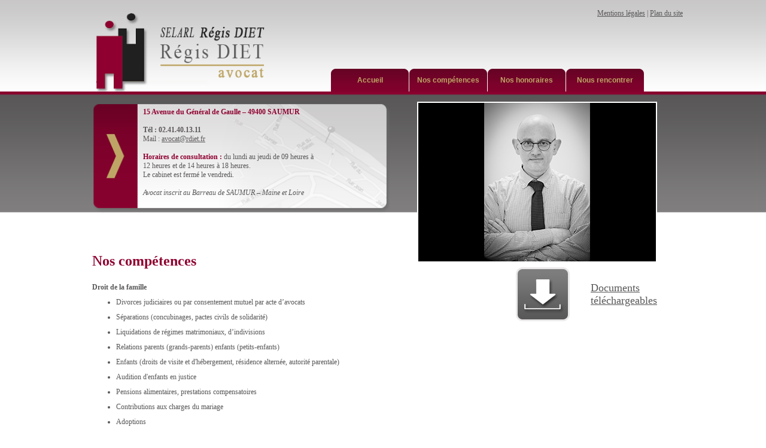

--- FILE ---
content_type: text/html; charset=UTF-8
request_url: https://www.avocat-diet-saumur.fr/divorce,saumur,49.html
body_size: 3978
content:
<!DOCTYPE HTML PUBLIC "-//W3C//DTD HTML 4.01 Transitional//EN" "http://www.w3.org/TR/html4/loose.dtd">
<html lang="fr" dir="ltr">
	<head>
		<!-- Google Tag Manager -->
		<script>(function(w,d,s,l,i){w[l]=w[l]||[];w[l].push({'gtm.start':
		new Date().getTime(),event:'gtm.js'});var f=d.getElementsByTagName(s)[0],
		j=d.createElement(s),dl=l!='dataLayer'?'&l='+l:'';j.async=true;j.src=
		'https://www.googletagmanager.com/gtm.js?id='+i+dl;f.parentNode.insertBefore(j,f);
		})(window,document,'script','dataLayer','GTM-WVG53ZB');</script>
		<!-- End Google Tag Manager -->
		<!-- Quantcast Choice. Consent Manager Tag v2.0 (for TCF 2.0) -->
<script type="text/javascript" async=true>
(function() {
  var host = window.location.hostname;
  var element = document.createElement('script');
  var firstScript = document.getElementsByTagName('script')[0];
  var url = 'https://cmp.quantcast.com'
    .concat('/choice/', 'ZTDeXef3EUnZU', '/', host, '/choice.js?tag_version=V2');
  var uspTries = 0;
  var uspTriesLimit = 3;
  element.async = true;
  element.type = 'text/javascript';
  element.src = url;

  firstScript.parentNode.insertBefore(element, firstScript);

  function makeStub() {
    var TCF_LOCATOR_NAME = '__tcfapiLocator';
    var queue = [];
    var win = window;
    var cmpFrame;

    function addFrame() {
      var doc = win.document;
      var otherCMP = !!(win.frames[TCF_LOCATOR_NAME]);

      if (!otherCMP) {
        if (doc.body) {
          var iframe = doc.createElement('iframe');

          iframe.style.cssText = 'display:none';
          iframe.name = TCF_LOCATOR_NAME;
          doc.body.appendChild(iframe);
        } else {
          setTimeout(addFrame, 5);
        }
      }
      return !otherCMP;
    }

    function tcfAPIHandler() {
      var gdprApplies;
      var args = arguments;

      if (!args.length) {
        return queue;
      } else if (args[0] === 'setGdprApplies') {
        if (
          args.length > 3 &&
          args[2] === 2 &&
          typeof args[3] === 'boolean'
        ) {
          gdprApplies = args[3];
          if (typeof args[2] === 'function') {
            args[2]('set', true);
          }
        }
      } else if (args[0] === 'ping') {
        var retr = {
          gdprApplies: gdprApplies,
          cmpLoaded: false,
          cmpStatus: 'stub'
        };

        if (typeof args[2] === 'function') {
          args[2](retr);
        }
      } else {
        if(args[0] === 'init' && typeof args[3] === 'object') {
          args[3] = Object.assign(args[3], { tag_version: 'V2' });
        }
        queue.push(args);
      }
    }

    function postMessageEventHandler(event) {
      var msgIsString = typeof event.data === 'string';
      var json = {};

      try {
        if (msgIsString) {
          json = JSON.parse(event.data);
        } else {
          json = event.data;
        }
      } catch (ignore) {}

      var payload = json.__tcfapiCall;

      if (payload) {
        window.__tcfapi(
          payload.command,
          payload.version,
          function(retValue, success) {
            var returnMsg = {
              __tcfapiReturn: {
                returnValue: retValue,
                success: success,
                callId: payload.callId
              }
            };
            if (msgIsString) {
              returnMsg = JSON.stringify(returnMsg);
            }
            if (event && event.source && event.source.postMessage) {
              event.source.postMessage(returnMsg, '*');
            }
          },
          payload.parameter
        );
      }
    }

    while (win) {
      try {
        if (win.frames[TCF_LOCATOR_NAME]) {
          cmpFrame = win;
          break;
        }
      } catch (ignore) {}

      if (win === window.top) {
        break;
      }
      win = win.parent;
    }
    if (!cmpFrame) {
      addFrame();
      win.__tcfapi = tcfAPIHandler;
      win.addEventListener('message', postMessageEventHandler, false);
    }
  };

  makeStub();

  var uspStubFunction = function() {
    var arg = arguments;
    if (typeof window.__uspapi !== uspStubFunction) {
      setTimeout(function() {
        if (typeof window.__uspapi !== 'undefined') {
          window.__uspapi.apply(window.__uspapi, arg);
        }
      }, 500);
    }
  };

  var checkIfUspIsReady = function() {
    uspTries++;
    if (window.__uspapi === uspStubFunction && uspTries < uspTriesLimit) {
      console.warn('USP is not accessible');
    } else {
      clearInterval(uspInterval);
    }
  };

  if (typeof window.__uspapi === 'undefined') {
    window.__uspapi = uspStubFunction;
    var uspInterval = setInterval(checkIfUspIsReady, 6000);
  }
})();
</script>
<!-- End Quantcast Choice. Consent Manager Tag v2.0 (for TCF 2.0) -->
		<title>Cabinet d'avocat saumur 49</title>
		<meta http-equiv="Content-Type" content="text/html; charset=iso-8859-1" />
		<meta name="keywords" content="avocat, saumur, 49, divorce, séparation, pensions alimentaires, adoptions successions, baux commerciaux, suivi juridiques, liquidation, maine et loire" />
		<meta name="description" content="Cabinet d'avocat dans la région de saumur, spécialisé dans les adoptions, successions, baux commerciaux, constitution de sociétés." />
		<meta name="viewport" content="width=device-width, initial-scale=1.0">
		<meta name="robots" content="index,follow" />
		<link rel="stylesheet" type="text/css" href="style.css" />
		<script type="text/javascript" src="js/jquery-1.3.2.min.js"></script>
		<script type="text/javascript" src="js/diaporama.js"></script>
		<script type="text/javascript" src="js/script.js"></script>

	</head>
	<body>
		<!-- Google Tag Manager (noscript) -->
		<noscript><iframe src="https://www.googletagmanager.com/ns.html?id=GTM-WVG53ZB"
		height="0" width="0" style="display:none;visibility:hidden"></iframe></noscript>
		<!-- End Google Tag Manager (noscript) -->
		<div id="conteneur">
			<div id="header">
	<div id="logo"><a href="saumur,avocat,49.html"><img src="images/logo_regis_diet.png" alt="Régis Diet" title="Régis Diet" class="logo" /></a></div>
	<div id="mentions"><br /><a href="divorces,gardes,saumur.html" alt="avocat saumur" title="avocat saumur">Mentions légales</a> | <a href="droit,famille,saumur.html" alt="avocat saumur" title="avocat saumur">Plan du site</a></div>
	<div id="navigation">
			<ul id="menu">
				<li><a href="saumur,avocat,49.html" alt="Accueil > avocat proche du justiciable" title="Accueil > avocat proche du justiciable">Accueil</a></li>
				<li><a href="divorce,saumur,49.html" alt="Competences > Avocat Saumur " title="Competences > Avocat Saumur ">Nos compétences</a></li>
				<li><a href="cabinet,avocats,saumur.html" alt="Horaires > Avocat Saumur " title="Horaires > Avocat Saumur ">Nos honoraires</a></li>
				<li><a href="separation,divorce,49.html" alt="Contacter > votre Avocat Saumur " title="Contacter > votre Avocat Saumur ">Nous rencontrer</a></li>
			</ul>
	</div>
	<div id="gris"></div>
	<div id="bandeau">
		<div id="adresse">
			<span class="rouge">15 Avenue du Général de Gaulle – 49400 SAUMUR</span><br /><br />

			<b>Tél : 02.41.40.13.11 <!-- (pas de fax, pas de mobile) --></b><!-- <br />
			Fax : 02 41 67 70 54 --><br />
			Mail : <a href="mailto:avocat@rdiet.fr">avocat@rdiet.fr</a><br /><br />

			<span class="rouge">Horaires de consultation :</span> du lundi au jeudi de 09 heures à<br /> 12 heures et de 14 heures à 18 heures. <br />Le cabinet est fermé le vendredi.<br /><br />

			<i>Avocat inscrit au Barreau de SAUMUR – Maine et Loire</i>
		</div>
		 <div id="photos">
		<ul class="diaporama"><li><img src="images/diapo/photodiapo1.jpg" alt="avocat saumur" title="avocat saumur" /></li><li><img src="images/diapo/photodiapo2.jpg" alt="avocat saumur" title="avocat saumur" /></li><li><img src="images/diapo/photodiapo6.jpg" alt="avocat saumur" title="avocat saumur" /></li><li><img src="images/diapo/photodiapo7.jpg" alt="avocat saumur" title="avocat saumur" /></li><li><img src="images/diapo/photodiapo4.jpg" alt="avocat saumur" title="avocat saumur" /></li><li><img src="images/diapo/photodiapo5.jpg" alt="avocat saumur" title="avocat saumur" /></li><li><img src="images/diapo/photodiapo8.jpg" alt="avocat saumur" title="avocat saumur" /></li></ul>		</div> 
	</div>
</div>
			<div id="relais2">Régis DIET  est votre avocat à Saumur. Son Cabinet d'avocat généraliste est inscrit au barreau de Saumur. Avec ou sans l’aide juridictionnelle, son Cabinet vous accompagne en Maine et Loire dans les procédures de divorce, liquidation de régime matrimonial, adoption, successions.</div>
			<div id="global">
				<div id="page">
				<h3>Nos compétences</h3><p align="justify" style="margin-bottom: 0cm; line-height: 100%"><strong>Droit de la famille</strong></p>
<ul>
	<li>
		<p align="justify" style="margin-bottom: 0cm; line-height: 100%">Divorces judiciaires ou par consentement mutuel par acte d&rsquo;avocats</p></li>
	<li>
		<p align="justify" style="margin-bottom: 0cm; line-height: 100%">S&eacute;parations (concubinages, pactes civils de solidarit&eacute;)</p></li>
	<li>
		<p align="justify" style="margin-bottom: 0cm; line-height: 100%">Liquidations de r&eacute;gimes matrimoniaux, d&rsquo;indivisions</p></li>
	<li>
		<p align="justify" style="margin-bottom: 0cm; line-height: 100%">Relations parents (grands-parents) enfants (petits-enfants)</p></li>
	<li>
		<p align="justify" style="margin-bottom: 0cm; line-height: 100%">Enfants (droits de visite et d&#39;h&eacute;bergement, r&eacute;sidence altern&eacute;e, autorit&eacute; parentale)</p></li>
	<li>
		<p align="justify" style="margin-bottom: 0cm; line-height: 100%">Audition d&#39;enfants en justice</p></li>
	<li>
		<p align="justify" style="margin-bottom: 0cm; line-height: 100%">Pensions alimentaires, prestations compensatoires</p></li>
	<li>
		<p align="justify" style="margin-bottom: 0cm; line-height: 100%">Contributions aux charges du mariage</p></li>
	<li>
		<p align="justify" style="margin-bottom: 0cm; line-height: 100%">Adoptions</p></li>
	<li>
		<p align="justify" style="margin-bottom: 0cm; line-height: 100%">Changements de r&eacute;gimes matrimoniaux</p></li>
</ul>
<p align="justify" style="margin-bottom: 0cm; line-height: 100%">&nbsp;</p><p align="justify" style="margin-bottom: 0cm; line-height: 100%">Assistance et repr&eacute;sentation tant en premi&egrave;re instance qu&rsquo;en cause d&rsquo;appel devant la Cour d&rsquo;Appel d&rsquo;ANGERS.</p>				</div>
				<div id="colonne_droite">
	<table class="table">
	       <tr><td><a href="suivi,juridique,saumur.html"><img src="images/picto_telecharger.png" alt="divorce angers"/></a></td><td><a href="suivi,juridique,saumur.html">Documents<br />téléchargeables</a></td></tr>	</table>
</div>			</div>
			</div>
			<div id="footer"><br /><br />
Régis DIET - Avocat inscrit au Barreau de Saumur – Maine et Loire<br /><br />

	<a href="saumur,avocat,49.html">Accueil</a> - <a href="divorce,saumur,49.html">Nos compétences</a> - <a href="cabinet,avocats,saumur.html">Nos honoraires</a> - <a href="separation,divorce,49.html">Nous rencontrer</a> - <a href="suivi,juridique,saumur.html">Documents téléchargeables</a> - <a href="divorces,gardes,saumur.html">Mentions légales</a> - <a href="droit,famille,saumur.html">Plan du site</a><br /><br />

Conception - Réalisation - Hébergement : <a href="http://www.anjouweb.com/version4/creation,hebergement,referencement,web.html" target="_blank" class="lien">Anjou Web</a>
</div>

<script>
  (function(i,s,o,g,r,a,m){i['GoogleAnalyticsObject']=r;i[r]=i[r]||function(){
  (i[r].q=i[r].q||[]).push(arguments)},i[r].l=1*new Date();a=s.createElement(o),
  m=s.getElementsByTagName(o)[0];a.async=1;a.src=g;m.parentNode.insertBefore(a,m)
  })(window,document,'script','https://www.google-analytics.com/analytics.js','ga');

  ga('create', 'UA-85966929-1', 'auto');
  ga('send', 'pageview');

</script>

	</body>
</html>


--- FILE ---
content_type: text/css
request_url: https://www.avocat-diet-saumur.fr/style.css
body_size: 2313
content:
/** ***************** **/
/** Dans tous les CSS **/
/** ***************** **/

/** Supprimes les pointill�s des Flash et des Liens **/
a:focus, object:focus, img:focus{
	outline: 0;
}
/** Pour les Boutons images AVEC lien **/
a:hover, object:hover{
	cursor: pointer;
	cursor: hand;
}

.logo
{
    width: 90%;
    margin-top: 21px;
}
/** Pour les Boutons images SANS lien **/
.lnk{
	cursor: pointer;
	cursor: hand;
}

a:link, a:visited, a:hover, a:active{
	color:#5a5858;
	text-decoration: underline;
	border:none;
}

img{
	border:0;
}

body{
	background-image: url(images/fond.jpg);
	background-color: #ffffff;
	color: #5a5858;
	background-repeat: repeat-x;
	margin: 0;
	padding: 0;
	text-align: center;
	font-family: verdana;
	font-size: 12px;

}


.left{
	text-align: left;

}

.right{
	text-align: right;
}

.center{
	text-align: center;
}


.lien{

	color: #022037;
	font-size: 11px;
	font-weight: bold;

}

.rouge{

	color: #8f0030;
	font-weight: bold;

}

h3{

	color: #8f0030;
	font-size: 24px;
	font-family: times;
	padding-top: 30px;
}

h2
{
        margin-left: 20px;
}

.pdf
{
        margin-left: 20px;
}

.pdf a
{
	color: #8f0030;
	text-decoration: underline;
}

.table{

	width: 100%;
}

.formulaire{

	width: 90%;
	padding: 10px;
	color: #bea565;
	background-color: #6a0325;
}
/** ***************** **/
/** structure page **/
/** ***************** **/

#conteneur{
	position: relative;
	margin: 0 auto;
	padding: 0;
	max-width: 1002px;
	text-align: center;
}

#global{
	position: relative;
	margin: 0 auto;
	padding: 0;
	max-width: 1002px;
	clear: both;

}

#page{
	position: relative;
	float: left;
	width: 66%;
	margin-right: 20px;
	text-align: justify;
	padding: 15px;
}

/** ***************** **/
/**     header        **/
/** ***************** **/

#header{
	position: relative;
	width: 1002px;
	height: 254px;

}


#logo{
	position: relative;
	width: 414px;
	height: 170px;
	float: left;

}

#mentions{
	position: relative;
	background-image: url('images/bloc_mentions.jpg');
	width: 588px;
	height: 112px;
	text-align: right;
	float: right;

}

#gris{
	position: relative;
	background-image: url('images/gris.jpg');
	width: 588px;
	height: 13px;
	float: right;

}

#bandeau{
	position: relative;
	width: 100%;
	height: 184px;
	float: left;
	clear: both;

}

#adresse{
	position: relative;
	background-image: url('images/bloc_adresse.png');
	background-size: 100%;
	background-repeat: no-repeat;
	width: 403px;height: 184px;
	text-align: left;
	padding-left: 100px;
	padding-right: 10px;
	padding-top: 10px;
	float: left;
}

#photos
{
	border: solid 2px #ffffff;
	width: 397px;
	height: 265px;
	float: left;
	text-align: right;
	margin-left: 45px;
}

/** ***************** **/
/**   Navigation      **/
/** ***************** **/

#navigation{
	position: relative;
	background-image: url('images/fond_menu.jpg');
	width: 588px;
	height: 45px;
	float: right;
	text-align: right;
}

#menu, #menu ul
{
        padding : 0;
        margin : 0;
        list-style : none;
        line-height : 21px;
        text-align : center;
        display: inline ;
        line-height: 45px;
}

#menu
{
        font-weight : bold;
        list-style : none;
        font-family : Arial;
        font-size : 12px;
        display: inline ;
}

#menu a /* Contenu des listes */
{
        display : block;
        padding : 0;
        background : url('images/onglet.png');
        color : #bea565;
        text-decoration : none;
        width : 130px;
        height: 41px;
}

#menu a:hover /* Lorsque la souris passe sur un des liens */
{
        color: #8f0030; /* On passe le texte en noir... */
        background : url('images/onglet_survol.png'); /* ... et au contraire, le fond en blanc */
}
#menu li /* �l�ments des listes */
{
        float : left;
        /* pour IE qui ne reconna�t pas "transparent" */
        border-right : 1px solid #fff; /* on met une bordure blanche � droite de chaque �l�ment */
}

/* IE ne reconnaissant pas le s�lecteur ">" */
html>body #menu li
{
        border-right: 1px solid transparent ; /* on met une bordure transparente � droite de chaque �l�ment */
}



/** ***************** **/
/** colonne droite **/
/** ***************** **/

#colonne_droite{
	position: relative;
	width: 282px;
	float: right;
	color: #ffffff;
	font-size: 18px;
	font-family: times;
	text-align: left;
	color: #5a5858;
	top: 90px;
}

/** ***************** **/

#footer{
	color: #5a5858;
	position: relative;
	width: 100%;
	margin: 0 auto;
	text-align: center;
	top: 90px;
	clear: both;
}

/** ***************** **/

#relais{
	color: #5a5858;
	position: absolute;
	width: 1002px;
	margin: 0 auto;
	text-align: left;
	padding: 10px;
	border:1px dashed #5a5858;
	top: 1500px;

}

#relais2{
	color: #5a5858;
	position: absolute;
	width: 1002px;
	margin: 0 auto;
	text-align: left;
	padding: 10px;
	border:1px dashed #5a5858;
	top: 1300px;

}

/***********************/
/*      Diaporama      */
/***********************/

.diaporama
{
        position: relative;
        width: 397px;
        height: 265px;
        margin: 0px;
        padding: 0px;
}

.diaporama li
{
        list-style-type: none;
	overflow: hidden;
	position: absolute;
}

/*.diaporama_controls
{
        width: 512px;
	margin: 3px 0;
	padding:5px;
	clear: both;
	overflow: hidden;
}

.diaporama_controls .btns
{
        float: right;
}

.diaporama_controls a
{
        font-weight: normal;
        width: 10px;
        height: 13px;
        text-indent: -9999px;
        display: inline-block;
        margin: 0 3px;
}

.diaporama_controls .prev
{
        background: url(img/fleches_diapo.png) no-repeat top right;
}

.diaporama_controls .next
{
        background: url(img/fleches_diapo.png) no-repeat top left;
}

.diaporama_controls .pause
{
        background: url(img/fleches_diapo.png) no-repeat bottom right;
}

.diaporama_controls .play
{
        background: url(img/fleches_diapo.png) no-repeat bottom left;
}*/


/***********************/
/*       Contact       */
/***********************/

#map{
	display: none;
	width: 100%;
	height: 250px;
	margin-bottom: 50px;
}

#divContactMobile{
	background: #6a0325;
}

#listFormMobile{
	text-align: left;
	display: none;
	background: #6A0325;
	color: #bea565;

}
#listFormMobile li{
	list-style: none;
	margin: 5px;
}
.spanMobile {
    float: left;
    width: 130px;
}
#listFormMobile input{
	width: 50%;
}
#listFormMobile textarea{
	width: 65%;
}





@media screen and (max-width:1020px) {

	body{

	}

	#header{
		max-width: 100%;
	}

	#logo{
		margin: auto;
		width: 100%;
		max-width: 414px;
		height: 170px;
		float: none;
	}

	#mentions{
		display: none;
	}

	#navigation{
		background-image: none;
		width: 100%;
		height: 45px;
		float: none;
		text-align: center;
	}
	#menu li
	{
        float : none;
        display: inline-block;
	}
	#menu a
	{
        display : block;
        padding : 0;
        background : #700227;
        color : #bea565;
        text-decoration : none;
        width : 150px;
        height: 41px;
        font-size: 14px;
	}
	#menu a:hover
	{
        color: #700227;
        background : #bea565;
	}

	#gris{
		display: none;
	}

	#bandeau{
		float: none;
	}

	#adresse{
		background: url("/images/bloc_adresse_mobile.png") no-repeat;
		background-size: 100% 200px;
		float: none;
		width: 78%;
		max-width: 390px;
		height: 200px;
		margin: 50px auto 0;
		padding-left: 80px;
	}

	#photos
	{
		float: none;
		margin: auto;
	}

	#page{
		width: 92%;
		margin-top: 450px;
		font-size: 15px;
	}

	#colonne_droite{
		float: none;
		margin: auto;
	}

	#relais{
		top: 1750px;
		margin: 5px;
		width: 93%;
		font-size: 15px;
	}
	#relais2{
		top: 2030px;
		margin: 5px;
		width: 93%;
		font-size: 15px;
	}

	#map{
		display: block;
	}

	#footer{
		font-size: 15px;
	}

}


@media screen and (max-width:520px) {

	.formulaire{
		display: none;
	}
	#divContactMobile{
		padding: 0 0 10px;
	}
	#listFormMobile{
		display: inline;
	}

	#relais2 {
	  display: none;
	}

	#footer {
	  padding: 0 10px 30px;
	  width: calc(100% - 20px);
	}

}

@media screen and (max-width:440px) {

	#bandeau{
		background: #720126;
		height: 200px;
	}

}

a.mea {
   	background: #8f0030;
    color: white;
    text-decoration: none;
    padding: 10px 10px 10px 37px;
    position: absolute;
    top: 170px;
    text-transform: uppercase;
    border-left: 10px solid #bea565;
    margin-left: 0;
    border-radius: 5px;
}

.mea img {

    position: absolute;
    left: 5px;
    top: 5px;
}

.pdf td {
    vertical-align: top;
    padding: 3px;
}


--- FILE ---
content_type: application/javascript
request_url: https://www.avocat-diet-saumur.fr/js/script.js
body_size: 131
content:
// Appel de la fonction Diaporama
$(document).ready(function()
{
        $(".diaporama").diaporama({animationSpeed: "slow", delay: 2});
});


--- FILE ---
content_type: text/plain
request_url: https://www.google-analytics.com/j/collect?v=1&_v=j102&a=410668949&t=pageview&_s=1&dl=https%3A%2F%2Fwww.avocat-diet-saumur.fr%2Fdivorce%2Csaumur%2C49.html&ul=en-us%40posix&dt=Cabinet%20d%27avocat%20saumur%2049&sr=1280x720&vp=1280x720&_u=IEBAAEABAAAAACAAI~&jid=1867552642&gjid=453764824&cid=1822485192.1769006368&tid=UA-85966929-1&_gid=1052377384.1769006368&_r=1&_slc=1&z=28081719
body_size: -453
content:
2,cG-2VSP2GT6P6

--- FILE ---
content_type: application/javascript
request_url: https://www.avocat-diet-saumur.fr/js/diaporama.js
body_size: 1035
content:
(function($)
{
        $.fn.diaporama = function(options)
	{
                var defaults = {delay: 3, animationSpeed: "normal", controls: true};
        	var options = $.extend(defaults, options);
                this.each(function()
        	{
                        // On attribue � la variable obj, l'objet courant (le diaporama courant)
                        var obj = $(this);
                        // On teste si il y a plus d'une image, sinon le diaporama n'est pas n�cessaire
        		if ($(obj).find("li").length > 1)
        		{
                                // On va ex�cuter la fonction nextElt � chaque intervalle de temps
                                var inter = setInterval(function(){nextElt(options)}, (options.delay * 1000));
                                // On enregistre le sens de rotation
        			var sens = "right";
        			// Par d�faut, le diaporama n'est pas en pause
        			var pause = false;
        			// Par d�faut, le diaporama n'est pas en pause
        			$(obj).find("li").hide();
        			// Le premier �l�ment s'affiche progressivement et se voit attribuer la classe "active"
        			$(obj).find("li:first-child").addClass("active").fadeIn(options.animationSpeed);
        			// Controls
        			/*if (options.controls)
        			{
                                        $(obj).after("<div class='diaporama_controls'><div class='btns'><a href='#' class='prev'>Prec.</a> <a href='#' class='pause'>Pause</a> <a href='#' class='next'>Suiv.</a></div></div>");
        				$(obj).siblings().find(".prev").click(function()
        				{
                                                clearInterval(inter);
        					prevElt(options);
        					if (!pause)
        					{
                                                        inter = setInterval(function(){prevElt(options)}, (options.delay * 1000));
        					}
        					sens = "left";
        				});
        				$(obj).siblings().find(".next").click(function()
        				{
                                                clearInterval(inter);
        					nextElt(options);
        					if (!pause)
        					{
                                                        inter = setInterval(function(){nextElt(options)}, (options.delay * 1000));
        					}
        					sens = "right";
        				});
        				$(obj).siblings().find(".pause").toggle(function()
        				{
                                                $(this).removeClass("pause").addClass("play");
                                                clearInterval(inter);
                                                pause = true;
        				},
        				function()
        				{
                                                $(this).removeClass("play").addClass("pause");
                                                inter = setInterval(function(){(sens == "right")?nextElt(options):prevElt(options)}, (options.delay * 1000));
                                                pause = false;
        				});
        			}*/
				// Affiche l'�l�ment suivant
				function nextElt(options)
				{
                                        $(obj).find("li.active").fadeOut(options.animationSpeed);
                                        if (!$(obj).find("li.active").is(":last-child"))
                                        {
                                                $(obj).find("li.active").next().addClass("active").prev().removeClass("active");
                                                $(obj).find("li.active").fadeIn(options.animationSpeed);
                                        }
                                        else
                                        {
                                                $(obj).find("li:first-child").addClass("active").fadeIn(options.animationSpeed);
						$(obj).find("li:last-child").removeClass("active");
                                        }
				}
				// Affiche l'�l�ment pr�c�dent
				function prevElt(options)
				{
                                        $(obj).find("li.active").fadeOut(options.animationSpeed);
                                        if(!$(obj).find("li.active").is(":first-child"))
					{
                                                $(obj).find("li.active").prev().addClass("active").next().removeClass("active");
						$(obj).find("li.active").fadeIn(options.animationSpeed);
					}
					else
					{
                                                $(obj).find("li:last-child").addClass("active").fadeIn(options.animationSpeed);
                                                $(obj).find("li:first-child").removeClass("active");
					}
				}
        		}
        	});
        	return this;
	};
})(jQuery);
